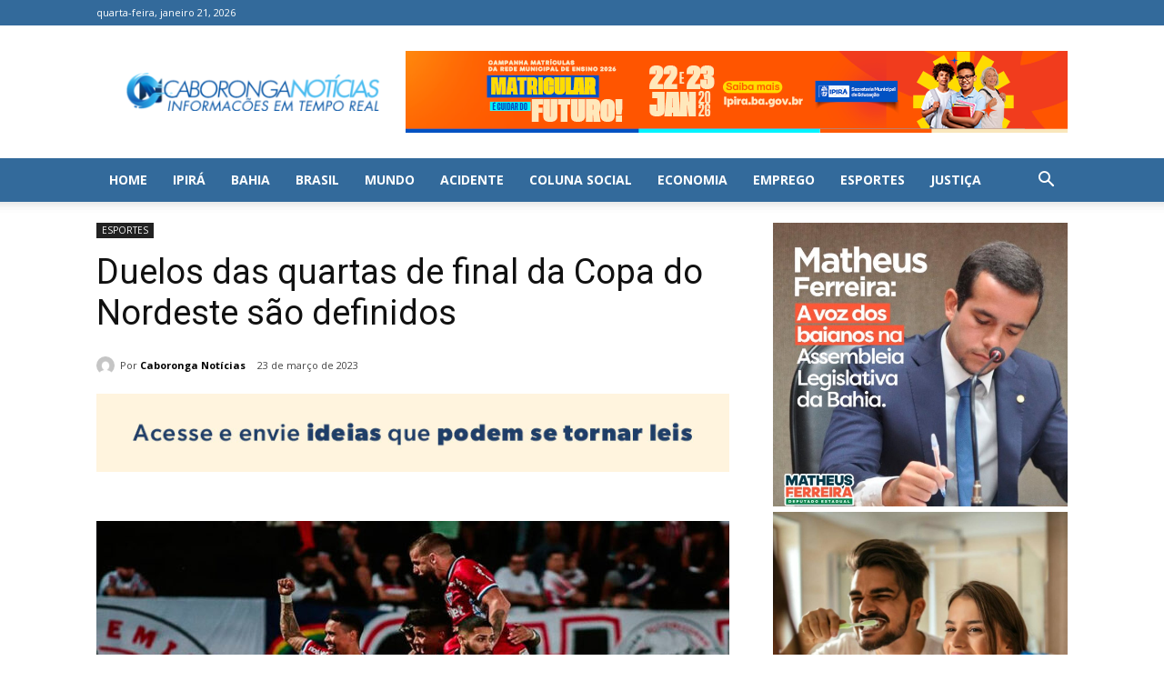

--- FILE ---
content_type: text/html; charset=utf-8
request_url: https://www.google.com/recaptcha/api2/aframe
body_size: 266
content:
<!DOCTYPE HTML><html><head><meta http-equiv="content-type" content="text/html; charset=UTF-8"></head><body><script nonce="D_YNUpqzyeGtowIpnPvcrg">/** Anti-fraud and anti-abuse applications only. See google.com/recaptcha */ try{var clients={'sodar':'https://pagead2.googlesyndication.com/pagead/sodar?'};window.addEventListener("message",function(a){try{if(a.source===window.parent){var b=JSON.parse(a.data);var c=clients[b['id']];if(c){var d=document.createElement('img');d.src=c+b['params']+'&rc='+(localStorage.getItem("rc::a")?sessionStorage.getItem("rc::b"):"");window.document.body.appendChild(d);sessionStorage.setItem("rc::e",parseInt(sessionStorage.getItem("rc::e")||0)+1);localStorage.setItem("rc::h",'1769037926751');}}}catch(b){}});window.parent.postMessage("_grecaptcha_ready", "*");}catch(b){}</script></body></html>